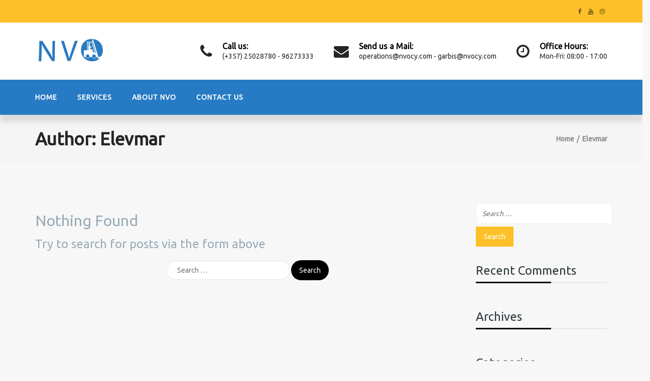

--- FILE ---
content_type: text/css
request_url: https://www.nvocy.com/wp-content/plugins/modeltheme-framework/inc/shortcodes/mt-skills/mt-skills.css
body_size: 497
content:
.text-dark .statistics .stats-head *{
    color: #00aeef;
}
.text-dark .statistics .stats-content p {
    color: #747474;
}

.stat-number .skill-count {
    display: block;
    font-size: 60px;
    font-weight: 600;
    line-height: 43px;
    text-align: center;
}
.stat-number.skill.percentage {
    margin-bottom: 0;
}
.stats-head * {
	font-size: 50px;
	color: #FFF;
	text-align: center;
}
.stats-head {
    float: left;
    width: 50%;
}

.stats-content.percentage {
    float: left;
    width: 100%;
    text-align: center;
    /*display: flex;*/
}

span.skill-count {
    font-size: 70px;
    line-height: 80px;
    color: #fdc029;
    text-align: center;
    font-family: Ubuntu;
    font-weight: 700;
    font-style: normal;
}

.stats-head i {
    clear: both;
    display: block;
    font-family: "FontAwesome";
    font-size: 40px;
    padding-right: 0;
}
.stats-content p {
    font-size: 20px;
    font-weight: 600;
    margin-bottom: 0;
    text-align: left;
    text-transform: capitalize;
    line-height: 22px;
    display: inline;
    font-size: 50px;
    line-height: 50px;
    color: #ffffff;
    text-align: center;
    font-family: Ubuntu;
    font-weight: 700;
    font-style: normal;
}
.stat-number.skill img {
    padding-top: 30px;
}
.stat-number.skill i {
    padding-top: 30px;
}
.skill-text {
    font-size: 24px;
    font-weight: 300;
    line-height: 30px;
    margin-left: 15px;
    /*align-self: center;*/
}
